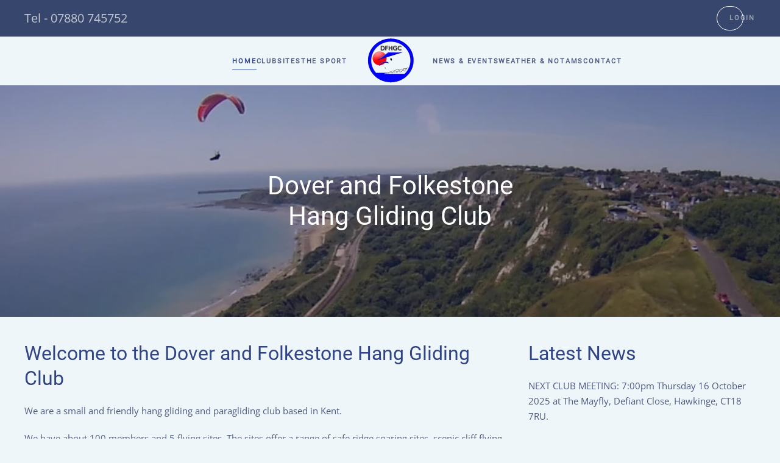

--- FILE ---
content_type: text/html; charset=utf-8
request_url: https://www.dfhgc.org/
body_size: 4561
content:
<!DOCTYPE html>
<html lang="en-gb" dir="ltr">
    <head>
        <meta name="viewport" content="width=device-width, initial-scale=1">
        <link rel="icon" href="/images/DFHGC-Logo.png" sizes="any">
                <link rel="apple-touch-icon" href="/images/DFHGC-Logo.png">
        <meta charset="utf-8">
	<meta name="author" content="Dover and Folkestone Hang Gliding Club">
	<meta name="description" content="The Dover and Folkestone Hang Gliding Club is a BHPA member club for people who fly hang-gliders and paragliders. We have about a hundred members and access to ">
	<meta name="generator" content="Joomla! - Open Source Content Management">
	<title>Home - Dover and Folkestone Hang Gliding Club</title>
	<link href="/media/system/css/joomla-fontawesome.min.css?ver=4.2.11" rel="preload" as="style" onload="this.onload=null;this.rel='stylesheet'">
<link href="/media/vendor/joomla-custom-elements/css/joomla-alert.min.css?0.2.0" rel="stylesheet" />
	<link href="/templates/yootheme/css/theme.11.css?1703076704" rel="stylesheet" />
<script type="application/json" class="joomla-script-options new">{"joomla.jtext":{"ERROR":"Error","MESSAGE":"Message","NOTICE":"Notice","WARNING":"Warning","JCLOSE":"Close","JOK":"OK","JOPEN":"Open"},"system.paths":{"root":"","rootFull":"https:\/\/www.dfhgc.org\/","base":"","baseFull":"https:\/\/www.dfhgc.org\/"},"csrf.token":"52b60bf5ed577201d93167f77aa512bd"}</script>
	<script src="/media/system/js/core.min.js?37ffe4186289eba9c5df81bea44080aff77b9684"></script>
	<script src="/media/system/js/messages-es5.min.js?c29829fd2432533d05b15b771f86c6637708bd9d" nomodule defer></script>
	<script src="/media/system/js/messages.min.js?7f7aa28ac8e8d42145850e8b45b3bc82ff9a6411" type="module"></script>
	<script src="/templates/yootheme/packages/theme-analytics/app/analytics.min.js?4.2.11" defer></script>
	<script src="/templates/yootheme/vendor/assets/uikit/dist/js/uikit.min.js?4.2.11"></script>
	<script src="/templates/yootheme/vendor/assets/uikit/dist/js/uikit-icons-fjord.min.js?4.2.11"></script>
	<script src="/templates/yootheme/js/theme.js?4.2.11"></script>
	<script>document.addEventListener('DOMContentLoaded', function() {
            Array.prototype.slice.call(document.querySelectorAll('a span[id^="cloak"]')).forEach(function(span) {
                span.innerText = span.textContent;
            });
        });</script>
	<script>window.yootheme ||= {}; var $theme = yootheme.theme = {"i18n":{"close":{"label":"Close"},"totop":{"label":"Back to top"},"marker":{"label":"Open"},"navbarToggleIcon":{"label":"Open menu"},"paginationPrevious":{"label":"Previous page"},"paginationNext":{"label":"Next page"},"searchIcon":{"toggle":"Open Search","submit":"Submit Search"},"slider":{"next":"Next slide","previous":"Previous slide","slideX":"Slide %s","slideLabel":"%s of %s"},"slideshow":{"next":"Next slide","previous":"Previous slide","slideX":"Slide %s","slideLabel":"%s of %s"},"lightboxPanel":{"next":"Next slide","previous":"Previous slide","slideLabel":"%s of %s","close":"Close"}},"google_analytics":"UA-70723416-6","google_analytics_anonymize":""};</script>

    </head>
    <body class="">

        <div class="uk-hidden-visually uk-notification uk-notification-top-left uk-width-auto">
            <div class="uk-notification-message">
                <a href="#tm-main">Skip to main content</a>
            </div>
        </div>
    
                <div class="tm-page-container uk-clearfix">

            
            
        
        
        <div class="tm-page uk-margin-auto">

                        


<header class="tm-header-mobile uk-hidden@m" uk-header>


    
        <div class="uk-navbar-container">

            <div class="uk-container uk-container-expand">
                <nav class="uk-navbar" uk-navbar="{&quot;container&quot;:&quot;.tm-header-mobile&quot;,&quot;boundary&quot;:&quot;.tm-header-mobile .uk-navbar-container&quot;}">

                                        <div class="uk-navbar-left">

                        
                                                    <a uk-toggle href="#tm-dialog-mobile" class="uk-navbar-toggle">

        
        <div uk-navbar-toggle-icon></div>

        
    </a>
                        
                    </div>
                    
                                        <div class="uk-navbar-center">

                                                    <a href="https://www.dfhgc.org/" aria-label="Back to home" class="uk-logo uk-navbar-item">
    <picture>
<source type="image/webp" srcset="/templates/yootheme/cache/a1/DFHGC-Logo-a135a4ef.webp 80w, /templates/yootheme/cache/8d/DFHGC-Logo-8d72fd58.webp 160w" sizes="(min-width: 80px) 80px">
<img alt loading="eager" src="/templates/yootheme/cache/e6/DFHGC-Logo-e6a67a14.png" width="80" height="80">
</picture></a>
                        
                        
                    </div>
                    
                    
                </nav>
            </div>

        </div>

    



        <div id="tm-dialog-mobile" uk-offcanvas="container: true; overlay: true" mode="slide">
        <div class="uk-offcanvas-bar uk-flex uk-flex-column">

                        <button class="uk-offcanvas-close uk-close-large" type="button" uk-close uk-toggle="cls: uk-close-large; mode: media; media: @s"></button>
            
                        <div class="uk-margin-auto-bottom">
                
<div class="uk-grid uk-child-width-1-1">    <div>
<div class="uk-panel" id="module-menu-dialog-mobile">

    
    
<ul class="uk-nav uk-nav-default uk-nav-accordion" uk-nav="targets: &gt; .js-accordion">
    
	<li class="item-101 uk-active"><a href="/"> Home</a></li>
	<li class="item-221 js-accordion uk-parent"><a href> Club <span uk-nav-parent-icon></span></a>
	<ul class="uk-nav-sub">

		<li class="item-222"><a href="/club/about"> About</a></li>
		<li class="item-223"><a href="/club/joining-visitors"> Joining &amp; Visitors</a></li>
		<li class="item-224"><a href="/club/coaches"> Coaches</a></li>
		<li class="item-225"><a href="/club/committee"> Committee</a></li>
		<li class="item-226"><a href="/club/links"> Links</a></li></ul></li>
	<li class="item-227 js-accordion uk-parent"><a href> Sites <span uk-nav-parent-icon></span></a>
	<ul class="uk-nav-sub">

		<li class="item-256"><a href="/sites/map-wind-rose"> Map &amp; Wind Rose</a></li>
		<li class="item-232"><a href="/sites/crete-road"> Crete Road</a></li>
		<li class="item-230"><a href="/sites/herne-bay"> Herne Bay</a></li>
		<li class="item-229"><a href="/sites/minster"> Minster</a></li>
		<li class="item-231"><a href="/sites/thurnham"> Thurnham</a></li>
		<li class="item-233"><a href="/sites/warren"> Warren</a></li>
		<li class="item-234"><a href="/images/downloads/DFHGC-Sites-Guide-2016-v1.3-Public.pdf" target="_blank"> Download the Public Site Guide</a></li></ul></li>
	<li class="item-235 js-accordion uk-parent"><a href> The Sport <span uk-nav-parent-icon></span></a>
	<ul class="uk-nav-sub">

		<li class="item-236"><a href="/the-sport/about-the-sport"> About the sport</a></li>
		<li class="item-237"><a href="/the-sport/learning-and-schools"> Learning and schools</a></li>
		<li class="item-238"><a href="/the-sport/coaching"> Coaching</a></li></ul></li>
	<li class="item-239"><a href="/news-events"> News &amp; Events</a></li>
	<li class="item-242"><a href="/weather-notams"> Weather &amp;  Notams</a></li>
	<li class="item-243"><a href="/contact-us"> Contact</a></li></ul>

</div>
</div></div>
            </div>
            
            
        </div>
    </div>
    
    
    

</header>



<div class="tm-toolbar tm-toolbar-default uk-visible@m">
    <div class="uk-container uk-flex uk-flex-middle">

                <div>
            <div class="uk-grid-medium uk-child-width-auto uk-flex-middle" uk-grid="margin: uk-margin-small-top">

                                <div>
<div class="uk-panel" id="module-186">

    
    
<div class="uk-margin-remove-last-child custom" ><div class="uk-text-large">Tel - 07880 745752</div></div>

</div>
</div>
                
                
            </div>
        </div>
        
                <div class="uk-margin-auto-left">
            <div class="uk-grid-medium uk-child-width-auto uk-flex-middle" uk-grid="margin: uk-margin-small-top">
                <div>
<div class="uk-panel" id="module-187">

    
    
<ul class="el-content uk-width-1-1 uk-button uk-button-secondary uk-subnav" uk-dropnav="{&quot;boundary&quot;:&quot;false&quot;,&quot;container&quot;:&quot;body&quot;}">
    
	<li class="item-361"><a href="/login"> Login</a></li></ul>

</div>
</div>
            </div>
        </div>
        
    </div>
</div>

<header class="tm-header uk-visible@m" uk-header>




    
    
        
            <div class="uk-navbar-container">

                <div class="uk-container">
                    <nav class="uk-navbar" uk-navbar="{&quot;align&quot;:&quot;left&quot;,&quot;container&quot;:&quot;.tm-header&quot;,&quot;boundary&quot;:&quot;.tm-header .uk-navbar-container&quot;}">

                        
                        <div class="uk-navbar-center">

                            
                                                                <div class="uk-navbar-center-left uk-preserve-width">
                                    
<ul class="uk-navbar-nav">
    
	<li class="item-101 uk-active"><a href="/"> Home</a></li>
	<li class="item-221 uk-parent"><a role="button"> Club</a>
	<div class="uk-navbar-dropdown" mode="hover" pos="bottom-left"><div><ul class="uk-nav uk-navbar-dropdown-nav">

		<li class="item-222"><a href="/club/about"> About</a></li>
		<li class="item-223"><a href="/club/joining-visitors"> Joining &amp; Visitors</a></li>
		<li class="item-224"><a href="/club/coaches"> Coaches</a></li>
		<li class="item-225"><a href="/club/committee"> Committee</a></li>
		<li class="item-226"><a href="/club/links"> Links</a></li></ul></div></div></li>
	<li class="item-227 uk-parent"><a role="button"> Sites</a>
	<div class="uk-navbar-dropdown" mode="hover" pos="bottom-left"><div><ul class="uk-nav uk-navbar-dropdown-nav">

		<li class="item-256"><a href="/sites/map-wind-rose"> Map &amp; Wind Rose</a></li>
		<li class="item-232"><a href="/sites/crete-road"> Crete Road</a></li>
		<li class="item-230"><a href="/sites/herne-bay"> Herne Bay</a></li>
		<li class="item-229"><a href="/sites/minster"> Minster</a></li>
		<li class="item-231"><a href="/sites/thurnham"> Thurnham</a></li>
		<li class="item-233"><a href="/sites/warren"> Warren</a></li>
		<li class="item-234"><a href="/images/downloads/DFHGC-Sites-Guide-2016-v1.3-Public.pdf" target="_blank"> Download the Public Site Guide</a></li></ul></div></div></li>
	<li class="item-235 uk-parent"><a role="button"> The Sport</a>
	<div class="uk-navbar-dropdown" mode="hover" pos="bottom-left"><div><ul class="uk-nav uk-navbar-dropdown-nav">

		<li class="item-236"><a href="/the-sport/about-the-sport"> About the sport</a></li>
		<li class="item-237"><a href="/the-sport/learning-and-schools"> Learning and schools</a></li>
		<li class="item-238"><a href="/the-sport/coaching"> Coaching</a></li></ul></div></div></li></ul>

                                </div>
                                
                                <a href="https://www.dfhgc.org/" aria-label="Back to home" class="uk-logo uk-navbar-item">
    <picture>
<source type="image/webp" srcset="/templates/yootheme/cache/a1/DFHGC-Logo-a135a4ef.webp 80w, /templates/yootheme/cache/8d/DFHGC-Logo-8d72fd58.webp 160w" sizes="(min-width: 80px) 80px">
<img alt loading="eager" src="/templates/yootheme/cache/e6/DFHGC-Logo-e6a67a14.png" width="80" height="80">
</picture></a>

                                                                <div class="uk-navbar-center-right uk-preserve-width">
                                    
<ul class="uk-navbar-nav">
    
	<li class="item-239"><a href="/news-events"> News &amp; Events</a></li>
	<li class="item-242"><a href="/weather-notams"> Weather &amp;  Notams</a></li>
	<li class="item-243"><a href="/contact-us"> Contact</a></li></ul>

                                </div>
                                
                            
                        </div>

                        
                    </nav>
                </div>

            </div>

        
    
    






</header>

            
            
<div id="module-185" class="builder"><!-- Builder #module-185 --><style class="uk-margin-remove-adjacent">#module-185\#0 .uk-grid { margin-left: 0px; } </style>
<div id="module-185#0" class="uk-hidden@m uk-section-secondary uk-section uk-section-xsmall">
    
        
        
        
            
                                <div class="uk-container uk-container-large">                
                    <div class="uk-grid tm-grid-expand uk-child-width-1-1 uk-grid-margin">
<div class="uk-width-1-1@m">
    
        
            
            
            
                
                    
<div class="uk-panel uk-margin-remove-vertical uk-width-small uk-text-center">
    
    
<ul class="el-content uk-width-1-1 uk-button uk-button-secondary uk-subnav" uk-dropnav="{&quot;boundary&quot;:&quot;false&quot;,&quot;container&quot;:&quot;body&quot;}">
    
	<li class="item-361"><a href="/login"> Login</a></li></ul>

</div>
                
            
        
    
</div></div>
                                </div>                
            
        
    
</div></div>

            <main id="tm-main" >

                
                <div id="system-message-container" aria-live="polite"></div>

                <!-- Builder #page -->
<div class="uk-section-default uk-light uk-position-relative">
        <div data-src="/images/dfh/Website150710Warren3.jpg" data-sources="[{&quot;type&quot;:&quot;image\/webp&quot;,&quot;srcset&quot;:&quot;\/templates\/yootheme\/cache\/fa\/Website150710Warren3-fa1dc2bc.webp 981w&quot;,&quot;sizes&quot;:&quot;(max-aspect-ratio: 981\/252) 389vh&quot;}]" uk-img class="uk-background-norepeat uk-background-cover uk-background-top-left uk-section uk-section-large">    
        
                <div class="uk-position-cover" style="background-color: rgba(14, 24, 91, 0.4);"></div>        
        
            
                                <div class="uk-container uk-container-large uk-position-relative">                
                    <div class="uk-grid tm-grid-expand uk-child-width-1-1 uk-grid-margin">
<div class="uk-width-1-1@m">
    
        
            
            
            
                
                    
<h1 class="uk-width-large uk-margin-auto uk-text-center">        <strong>Dover and Folkestone Hang Gliding Club</strong>    </h1>
                
            
        
    
</div></div>
                                </div>                
            
        
        </div>
    
</div>
<div class="uk-section-default uk-section uk-section-small uk-padding-remove-bottom">
    
        
        
        
            
                                <div class="uk-container uk-container-large">                
                    <div class="uk-grid tm-grid-expand uk-grid-margin" uk-grid>
<div class="uk-width-2-3@m">
    
        
            
            
            
                
                    
<h2 class="uk-h2">        Welcome to the Dover and Folkestone Hang Gliding Club    </h2><div class="uk-panel uk-margin"><p>We are a small and friendly hang gliding and paragliding club based in Kent.</p>
<p>We have about 100 members and 5 flying sites. The sites offer a range of safe ridge soaring sites, scenic cliff flying and XC potential. All of the sites are sensitive and have particular rules associated with them that must be observed by members and visiting pilots.</p>
<p>Joining the club costs just £10 a year, or £5 for a month for a visiting pilot.</p>
<p>If you have any questions then please get in touch and we will try to help you out. We are happy to give site briefings to new members and visitors, and coaching to all qualified members.</p>
<p>Please see <a href="/club/about">Club / About</a> for more details, or contact us via the <a href="/contact-us">Contact Us</a> page.</p>
<p>
<div class="uk-margin-remove-last-child custom" ><p class="uk-alert uk-alert-danger">Members need to sign in using the link at the top of the page in order to see members-only information throughout this site.</p></div>
</p></div>
                
            
        
    
</div>
<div class="uk-width-1-3@m">
    
        
            
            
            
                
                    
<h2>        Latest News    </h2><div class="uk-panel uk-margin"><p>NEXT CLUB MEETING: 7:00pm Thursday 16 October 2025 at The Mayfly, Defiant Close, Hawkinge, CT18 7RU.  </p>
<p>HERNE BAY is OPEN until 30 April 2026.  Closed from 1 May to 31 July 2026.</p></div>
                
            
        
    
</div></div>
                                </div>                
            
        
    
</div>
<div class="uk-section-default uk-section uk-section-small">
    
        
        
        
            
                                <div class="uk-container uk-container-large">                
                    <div class="uk-grid tm-grid-expand uk-grid-margin" uk-grid uk-height-match="target: .uk-card">
<div class="uk-width-1-3@m">
    
        
            
            
            
                
                    
<div class="uk-grid-item-match uk-margin">
        <a class="uk-card uk-card-secondary uk-card-hover uk-card-body uk-margin-remove-first-child uk-link-toggle uk-display-block" href="/club/about">    
    
                <picture>
<source type="image/webp" srcset="/templates/yootheme/cache/95/WebsiteHangGlider01-9585e111.webp 719w, /templates/yootheme/cache/3d/WebsiteHangGlider01-3d0dfd5f.webp 720w" sizes="(min-width: 720px) 720px">
<img src="/templates/yootheme/cache/b8/WebsiteHangGlider01-b87a236f.jpeg" width="720" height="430" class="el-image" alt loading="lazy">
</picture>        
                    

        
                <h3 class="el-title uk-card-title uk-margin-top uk-margin-remove-bottom">                        About DFHGC                    </h3>        
        
    
        
        
                <div class="el-content uk-panel uk-margin-top">The Dover and Folkestone Hang-Gliding Club is a BHPA member club for people who fly hang-gliders and paragliders. We have about a hundred members and access to five sites in Kent.</div>        
        
        
        
        
    
        </a>    
</div>
                
            
        
    
</div>
<div class="uk-width-1-3@m">
    
        
            
            
            
                
                    
<div class="uk-grid-item-match uk-margin">
        <a class="uk-card uk-card-secondary uk-card-hover uk-card-body uk-margin-remove-first-child uk-link-toggle uk-display-block" href="/the-sport/coaching">    
    
                <picture>
<source type="image/webp" srcset="/templates/yootheme/cache/89/WebsiteCreteRoad3-897cca8b.webp 719w, /templates/yootheme/cache/37/WebsiteCreteRoad3-37001581.webp 720w" sizes="(min-width: 720px) 720px">
<img src="/templates/yootheme/cache/bb/WebsiteCreteRoad3-bb9e45ba.png" width="720" height="430" class="el-image" alt loading="lazy">
</picture>        
                    

        
                <h3 class="el-title uk-card-title uk-margin-top uk-margin-remove-bottom">                        Coaching                    </h3>        
        
    
        
        
                <div class="el-content uk-panel uk-margin-top">DFHGC is a club and not a school. It cannot provide initial training to fly. However, once you have reached CP level and can fly outside of the school environment then we can help you develop by providing coaching.</div>        
        
        
        
        
    
        </a>    
</div>
                
            
        
    
</div>
<div class="uk-width-1-3@m">
    
        
            
            
            
                
                    
<div class="uk-card uk-card-primary uk-card-body uk-margin-remove-first-child uk-margin uk-text-center">
    
    
                        
                    

        
                <h3 class="el-title uk-h2 uk-heading-divider uk-margin-top uk-margin-remove-bottom">                         Joining the Club                    </h3>        
        
    
        
        
                <div class="el-content uk-panel uk-text-lead uk-margin-top">Joining the club costs just £10 a year, or £5 for a month for a visiting pilot.</div>        
        
                <div class="uk-margin-top"><a href="/club/joining-visitors" class="el-link uk-button uk-button-default uk-button-large">Join the club</a></div>        
        
        
    
    
</div>
                
            
        
    
</div></div>
                                </div>                
            
        
    
</div>

                
            </main>

            

                        <footer>
                <!-- Builder #footer -->
<div class="uk-text-meta uk-section-muted uk-section uk-section-xsmall">
    
        
        
        
            
                                <div class="uk-container uk-container-large">                
                    <div class="uk-grid tm-grid-expand uk-grid-margin" uk-grid>
<div class="uk-grid-item-match uk-flex-middle uk-width-expand@m">
    
        
            
            
                        <div class="uk-panel uk-width-1-1">            
                
                    
<div class="uk-panel">
    
    <div class="mod-footer">
    <div class="footer1">Copyright &#169; 2026 Dover and Folkestone Hang Gliding Club. All Rights Reserved.</div>
    <div class="footer2"><a href="http://www.cariss.co.uk" title="Website Design Kent" target="_blank">Website Design Kent</a> by <a href="http://www.cariss.co.uk" title="Website Design Kent" target="_blank">CARISS</a></div>
</div>

</div>
                
                        </div>            
        
    
</div>
<div class="uk-grid-item-match uk-flex-middle uk-width-auto@m">
    
        
            
            
                        <div class="uk-panel uk-width-1-1">            
                
                    
<div class="uk-margin"><a href="#" uk-totop uk-scroll></a></div>
                
                        </div>            
        
    
</div></div>
                                </div>                
            
        
    
</div>            </footer>
            
        </div>

                </div>
        
        

    </body>
</html>
